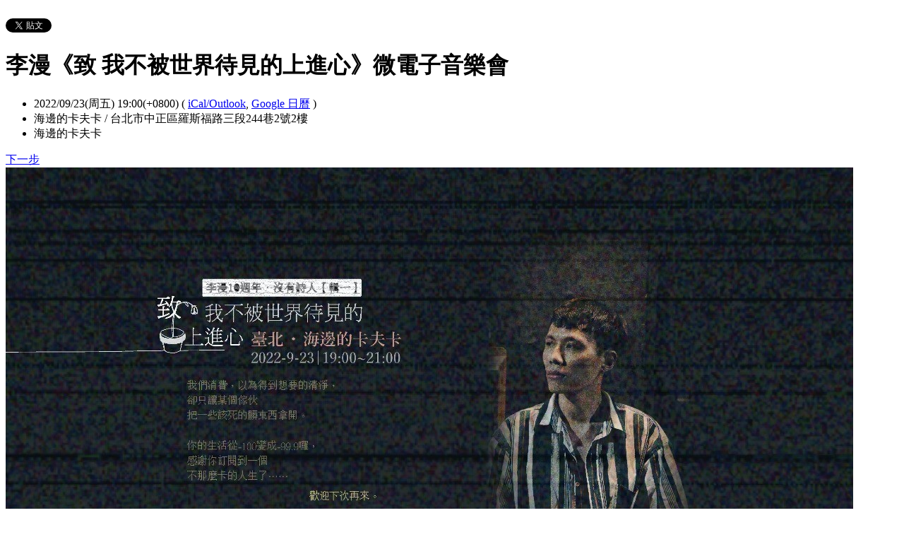

--- FILE ---
content_type: text/html; charset=utf-8
request_url: https://kafka.kktix.cc/events/e7cf863c-copy-2
body_size: 13543
content:
<!doctype html>
<html lang="zh-tw" class="no-js">
  <head>
    <meta charset="utf-8">
<meta http-equiv="X-UA-Compatible" content="IE=edge,chrome=1">
<meta name="viewport" content="width=device-width, initial-scale=1.0">

<title>李漫《致 我不被世界待見的上進心》微電子音樂會</title>

<meta name="twitter:card" content="summary_large_image">
<meta name="twitter:site" content="@kktix">
<meta name="description" content="▼ 大部分的時候，我覺得人生 正經歷著 一而再、再而三， 難以被略過的廣告。   用水澆火、讓金幣掉下來，很難嗎？ ：就想看你拿我沒辦法的樣子。   粗製濫造的語音系統 配上 毫無美感可言的三手迷因圖" />
<meta property="og:title" content="李漫《致 我不被世界待見的上進心》微電子音樂會">
<meta name="twitter:title" content="李漫《致 我不被世界待見的上進心》微電子音樂會">
<meta property="og:type" content="website">
<meta property="og:description" content="▼ 大部分的時候，我覺得人生 正經歷著 一而再、再而三， 難以被略過的廣告。   用水澆火、讓金幣掉下來，很難嗎？ ：就想看你拿我沒辦法的樣子。   粗製濫造的語音系統 配上 毫無美感可言的三手迷因圖">
<meta name="twitter:description" content="▼ 大部分的時候，我覺得人生 正經歷著 一而再、再而三， 難以被略過的廣告。   用水澆火、讓金幣掉下來，很難嗎？ ：就想看你拿我沒辦法的樣子。   粗製濫造的語音系統 配上 毫無美感可言的三手迷因圖">
<meta property="og:image" content="https://assets.kktix.io/upload_images/151498/%E6%9D%8E%E6%BC%AB%E9%9F%B3%E6%A8%82%E6%9C%83_%E5%8D%A1%E5%A4%AB%E5%8D%A1%E7%94%A8%E5%9C%96_20220831_original.jpg">
<meta name="twitter:image" content="https://assets.kktix.io/upload_images/151498/%E6%9D%8E%E6%BC%AB%E9%9F%B3%E6%A8%82%E6%9C%83_%E5%8D%A1%E5%A4%AB%E5%8D%A1%E7%94%A8%E5%9C%96_20220831_original.jpg">
<meta property="og:url" content="https://kafka.kktix.cc/events/e7cf863c-copy-2">

<meta property="fb:app_id" content="243054512512669"/>

    <link href="https://assets.kktix.io/assets/themes/default_event_theme_dark-efd6cc000c0464e06cc8b87636c27ab1f507085f9b4fc1248739dc9458eb5b73.css" media="all" rel="stylesheet" />
    <link rel="stylesheet" media="screen" href="https://assets.kktix.io/assets/adultonly-02d2c16356ea5f4fca48f184073241a299222ac327d68941e5e23139fea389f4.css" />
    <link rel="stylesheet" media="screen" href="https://assets.kktix.io/assets/event-tags-3d1663b3bfcb53b5ad7d949ce3777cd47a5e95c63c1a1ebe4fa85390d5b7435b.css" />
    <link rel="stylesheet" media="screen" href="https://assets.kktix.io/assets/event-font-a05b878c65ee866bcb45dfe63e3b1fd65e618312563e2f046444d415243c207b.css" />
    <meta name="apple-itunes-app" content="app-id=780240742, app-argument=https://kafka.kktix.cc/events/e7cf863c-copy-2">
    <script type="application/ld+json">[{"@context":"http://schema.org","@type":"Event","name":"李漫《致 我不被世界待見的上進心》微電子音樂會","url":"https://kafka.kktix.cc/events/e7cf863c-copy-2","startDate":"2022-09-23T19:00:00.000+08:00","endDate":"2022-09-23T19:00:00.000+08:00","location":{"@type":"EventVenue","name":"海邊的卡夫卡","address":"台北市中正區羅斯福路三段244巷2號2樓"},"offers":[{"@type":"Offer","name":"單人預售票","category":"primary","price":500.0,"priceCurrency":"TWD","availability":"OutOfStock","url":"https://kafka.kktix.cc/events/e7cf863c-copy-2","validFrom":"2022-09-06T12:00:00.000+08:00","validThrough":"2022-09-22T23:59:00.000+08:00"}]}]</script>


    <script>
      window['GoogleAnalyticsObject'] = 'ga';
      window['ga'] =
        window['ga'] ||
        function () {
          (window['ga'].q = window['ga'].q || []).push(arguments);
        };
    </script>

    <script>window.eventIsPublished = true;</script>
    <script src="https://assets.kktix.io/assets/public_page/event-2d2ff88d5571f5c4f46b51743bd847db512104dcaf297e92caf51799779d0c63.js"></script>
  </head>
  <body>
    <div id="fb-root"></div>

    <div class="outer-wrapper test_for_dark">
    <div class="content-wrapper">
        <div class="content-block">
            <div class="share-block">
                <span class="fb">
                    <div class="fb-like" data-href="https://kafka.kktix.cc/events/e7cf863c-copy-2" data-colorscheme="light" data-layout="button_count" data-action="like" data-show-faces="false" data-send="false"></div>
                </span>
                <span class="g-plus">
                    <div class="g-plusone" data-align="right" data-size="medium"></div>
                    <script type="text/javascript">
                        window.___gcfg = {lang: 'zh-TW'};

                        (function() {
                            var po = document.createElement('script'); po.type = 'text/javascript'; po.async = true;
                            po.src = 'https://apis.google.com/js/plusone.js';
                            var s = document.getElementsByTagName('script')[0]; s.parentNode.insertBefore(po, s);
                        })();
                    </script>
                </span>
                <span class="twitter">
                    <a href="https://twitter.com/share" class="twitter-share-button" data-via="KKTIX" data-align="right">Tweet</a>
                    <script>!function(d,s,id){var js,fjs=d.getElementsByTagName(s)[0],p=/^http:/.test(d.location)?'http':'https';if(!d.getElementById(id)){js=d.createElement(s);js.id=id;js.src=p+'://platform.twitter.com/widgets.js';fjs.parentNode.insertBefore(js,fjs);}}(document, 'script', 'twitter-wjs');</script>
                </span>
            </div>
            <div class="header">
                <div class="header-title">
                    <h1>李漫《致 我不被世界待見的上進心》微電子音樂會</h1>
                </div>
            </div>
            <div class="event-info">
                <ul class="info">
                    <li>
                      <span class="info-desc"><i class="fa fa-calendar"></i><span class="timezoneSuffix">2022/09/23(周五) 19:00(+0800)</span>
                        <span>( <a href="https://kafka.kktix.cc/events/e7cf863c-copy-2.ics">iCal/Outlook</a>, <a href="https://www.google.com/calendar/event?action=TEMPLATE&amp;text=%E6%9D%8E%E6%BC%AB%E3%80%8A%E8%87%B4+%E6%88%91%E4%B8%8D%E8%A2%AB%E4%B8%96%E7%95%8C%E5%BE%85%E8%A6%8B%E7%9A%84%E4%B8%8A%E9%80%B2%E5%BF%83%E3%80%8B%E5%BE%AE%E9%9B%BB%E5%AD%90%E9%9F%B3%E6%A8%82%E6%9C%83&amp;dates=20220923T110000Z/20220923T110000Z&amp;details=https://kafka.kktix.cc/events/e7cf863c-copy-2&amp;location=%E5%8F%B0%E5%8C%97%E5%B8%82%E4%B8%AD%E6%AD%A3%E5%8D%80%E7%BE%85%E6%96%AF%E7%A6%8F%E8%B7%AF%E4%B8%89%E6%AE%B5244%E5%B7%B72%E8%99%9F2%E6%A8%93&amp;trp=true&amp;sprop=https://kafka.kktix.cc/events/e7cf863c-copy-2&amp;sprop=name:KKTIX" target="_blank">Google 日曆</a> )</span></span>
                    </li>
                        <li>
                          <span class="info-desc"><i class="fa fa-map-marker"></i>海邊的卡夫卡 / 台北市中正區羅斯福路三段244巷2號2樓</span>
                        </li>
                    <li>
                        <span class="info-org mobi-only">
                          <i class="fa fa-sitemap"></i>海邊的卡夫卡
                        </span>
                    </li>
                </ul>
            </div>
            <div class="attend-btn-wrapper mobi-only">
                <a href="https://kktix.com/events/e7cf863c-copy-2/registrations/new" class="btn-point">下一步</a>
                
                
            </div>
            <div class="content-row clearfix">
                <div class="description">
                    <img src="https://assets.kktix.io/upload_images/151498/%E6%9D%8E%E6%BC%AB%E9%9F%B3%E6%A8%82%E6%9C%83_%E5%8D%A1%E5%A4%AB%E5%8D%A1%E7%94%A8%E5%9C%96_20220831_large.jpg" />
                    <div style="text-align:center;">
<div style="text-align:left;">
<div dir="ltr">
<div dir="ltr"><span style="color:#ffffff;"><span style="font-size:16px;"><b id="docs-internal-guid-d7f348a2-7fff-23f7-0c5e-4bfe14abcdb9">▼</b></span></span></div>

<div dir="ltr"><span style="color:#ffffff;"><span style="font-size:16px;"><b id="docs-internal-guid-d7f348a2-7fff-23f7-0c5e-4bfe14abcdb9">大部分的時候，我覺得人生</b></span></span></div>

<div dir="ltr"><span style="color:#ffffff;"><span style="font-size:16px;"><b id="docs-internal-guid-d7f348a2-7fff-23f7-0c5e-4bfe14abcdb9">正經歷著</b></span></span></div>

<div dir="ltr"><span style="color:#ffffff;"><span style="font-size:16px;"><b id="docs-internal-guid-d7f348a2-7fff-23f7-0c5e-4bfe14abcdb9">一而再、再而三，</b></span></span></div>

<div dir="ltr"><span style="color:#ffffff;"><span style="font-size:16px;"><b id="docs-internal-guid-d7f348a2-7fff-23f7-0c5e-4bfe14abcdb9">難以被略過的廣告。</b></span></span></div>

<div> </div>

<div dir="ltr"><span style="color:#ffffff;"><span style="font-size:16px;"><b id="docs-internal-guid-d7f348a2-7fff-23f7-0c5e-4bfe14abcdb9">用水澆火、讓金幣掉下來，很難嗎？</b></span></span></div>

<div dir="ltr"><span style="color:#ffffff;"><span style="font-size:16px;"><b id="docs-internal-guid-d7f348a2-7fff-23f7-0c5e-4bfe14abcdb9">：就想看你拿我沒辦法的樣子。</b></span></span></div>

<div> </div>

<div dir="ltr"><span style="color:#ffffff;"><span style="font-size:16px;"><b id="docs-internal-guid-d7f348a2-7fff-23f7-0c5e-4bfe14abcdb9">粗製濫造的語音系統 配上</b></span></span></div>

<div dir="ltr"><span style="color:#ffffff;"><span style="font-size:16px;"><b id="docs-internal-guid-d7f348a2-7fff-23f7-0c5e-4bfe14abcdb9">毫無美感可言的三手迷因圖</b></span></span></div>

<div dir="ltr"><span style="color:#ffffff;"><span style="font-size:16px;"><b id="docs-internal-guid-d7f348a2-7fff-23f7-0c5e-4bfe14abcdb9">：就想看你拿我沒辦法的樣子。</b></span></span></div>

<div> </div>

<div dir="ltr"><span style="color:#ffffff;"><span style="font-size:16px;"><b id="docs-internal-guid-d7f348a2-7fff-23f7-0c5e-4bfe14abcdb9">隨便拿張白紙邊說邊撕</b></span></span></div>

<div dir="ltr"><span style="color:#ffffff;"><span style="font-size:16px;"><b id="docs-internal-guid-d7f348a2-7fff-23f7-0c5e-4bfe14abcdb9">就以為自己上了字卡的</b></span></span></div>

<div dir="ltr"><span style="color:#ffffff;"><span style="font-size:16px;"><b id="docs-internal-guid-d7f348a2-7fff-23f7-0c5e-4bfe14abcdb9">沒朋友軟體</b></span></span></div>

<div dir="ltr"><span style="color:#ffffff;"><span style="font-size:16px;"><b id="docs-internal-guid-d7f348a2-7fff-23f7-0c5e-4bfe14abcdb9">：就想看你拿我沒辦法的樣子。</b></span></span></div>

<div> </div>

<div dir="ltr"><span style="color:#ffffff;"><span style="font-size:16px;"><b id="docs-internal-guid-d7f348a2-7fff-23f7-0c5e-4bfe14abcdb9">被「解壓」二字催眠的人類呀，</b></span></span></div>

<div dir="ltr"><span style="color:#ffffff;"><span style="font-size:16px;"><b id="docs-internal-guid-d7f348a2-7fff-23f7-0c5e-4bfe14abcdb9">我們總是向著壓力奔去，</b></span></span></div>

<div dir="ltr"><span style="color:#ffffff;"><span style="font-size:16px;"><b id="docs-internal-guid-d7f348a2-7fff-23f7-0c5e-4bfe14abcdb9">好比液壓機，</b></span></span></div>

<div dir="ltr"><span style="color:#ffffff;"><span style="font-size:16px;"><b id="docs-internal-guid-d7f348a2-7fff-23f7-0c5e-4bfe14abcdb9">跟反覆切沙子帶來的燥熱感。</b></span></span></div>

<div> </div>

<div dir="ltr"><span style="color:#ffffff;"><span style="font-size:16px;"><b id="docs-internal-guid-d7f348a2-7fff-23f7-0c5e-4bfe14abcdb9">：就想看你拿我沒辦法的樣子。</b></span></span></div>

<div dir="ltr"><span style="color:#ffffff;"><span style="font-size:16px;"><b id="docs-internal-guid-d7f348a2-7fff-23f7-0c5e-4bfe14abcdb9">▼</b></span></span></div>

<div dir="ltr"><span style="color:#ffffff;"><span style="font-size:16px;"><b id="docs-internal-guid-d7f348a2-7fff-23f7-0c5e-4bfe14abcdb9">▼</b></span></span></div>

<div dir="ltr"><span style="color:#ffffff;"><span style="font-size:16px;"><b id="docs-internal-guid-d7f348a2-7fff-23f7-0c5e-4bfe14abcdb9">他們不該告訴我</b></span></span></div>

<div dir="ltr"><span style="color:#ffffff;"><span style="font-size:16px;"><b id="docs-internal-guid-d7f348a2-7fff-23f7-0c5e-4bfe14abcdb9">「擁有這個，你的世界會很美好」</b></span></span></div>

<div dir="ltr"><span style="color:#ffffff;"><span style="font-size:16px;"><b id="docs-internal-guid-d7f348a2-7fff-23f7-0c5e-4bfe14abcdb9">嗎？</b></span></span></div>

<div> </div>

<div dir="ltr"><span style="color:#ffffff;"><span style="font-size:16px;"><b id="docs-internal-guid-d7f348a2-7fff-23f7-0c5e-4bfe14abcdb9">他們不該用華麗的糖衣</b></span></span></div>

<div dir="ltr"><span style="color:#ffffff;"><span style="font-size:16px;"><b id="docs-internal-guid-d7f348a2-7fff-23f7-0c5e-4bfe14abcdb9">誘騙我掉入商人高明的陷阱裡</b></span></span></div>

<div dir="ltr"><span style="color:#ffffff;"><span style="font-size:16px;"><b id="docs-internal-guid-d7f348a2-7fff-23f7-0c5e-4bfe14abcdb9">嗎？</b></span></span></div>

<div> </div>

<div dir="ltr"><span style="color:#ffffff;"><span style="font-size:16px;"><b id="docs-internal-guid-d7f348a2-7fff-23f7-0c5e-4bfe14abcdb9">我們付出，</b></span></span></div>

<div dir="ltr"><span style="color:#ffffff;"><span style="font-size:16px;"><b id="docs-internal-guid-d7f348a2-7fff-23f7-0c5e-4bfe14abcdb9">是為了讓自己快樂一些，</b></span></span></div>

<div dir="ltr"><span style="color:#ffffff;"><span style="font-size:16px;"><b id="docs-internal-guid-d7f348a2-7fff-23f7-0c5e-4bfe14abcdb9">還是不那麼痛苦？</b></span></span></div>

<div> </div>

<div dir="ltr"><span style="color:#ffffff;"><span style="font-size:16px;"><b id="docs-internal-guid-d7f348a2-7fff-23f7-0c5e-4bfe14abcdb9">我們消費，以為得到想要的清淨，</b></span></span></div>

<div dir="ltr"><span style="color:#ffffff;"><span style="font-size:16px;"><b id="docs-internal-guid-d7f348a2-7fff-23f7-0c5e-4bfe14abcdb9">卻只讓某個傢伙</b></span></span></div>

<div dir="ltr"><span style="color:#ffffff;"><span style="font-size:16px;"><b id="docs-internal-guid-d7f348a2-7fff-23f7-0c5e-4bfe14abcdb9">把一些該死的髒東西拿開。</b></span></span></div>

<div> </div>

<div dir="ltr"><span style="color:#ffffff;"><span style="font-size:16px;"><b id="docs-internal-guid-d7f348a2-7fff-23f7-0c5e-4bfe14abcdb9">你的生活從-100變成-99.9囉，</b></span></span></div>

<div dir="ltr"><span style="color:#ffffff;"><span style="font-size:16px;"><b id="docs-internal-guid-d7f348a2-7fff-23f7-0c5e-4bfe14abcdb9">感謝你訂閱到一個</b></span></span></div>

<div dir="ltr"><span style="color:#ffffff;"><span style="font-size:16px;"><b id="docs-internal-guid-d7f348a2-7fff-23f7-0c5e-4bfe14abcdb9">不那麼卡的人生了⋯⋯</b></span></span></div>

<div dir="ltr"><span style="color:#ffffff;"><span style="font-size:16px;"><b id="docs-internal-guid-d7f348a2-7fff-23f7-0c5e-4bfe14abcdb9">▼</b></span></span></div>

<div dir="ltr"><span style="color:#ffffff;"><span style="font-size:16px;"><b id="docs-internal-guid-d7f348a2-7fff-23f7-0c5e-4bfe14abcdb9">▼</b></span></span></div>

<div dir="ltr"><span style="color:#ffffff;"><span style="font-size:16px;"><b id="docs-internal-guid-d7f348a2-7fff-23f7-0c5e-4bfe14abcdb9">▼</b></span></span></div>

<div dir="ltr"><span style="color:#ffffff;"><span style="font-size:16px;"><b id="docs-internal-guid-d7f348a2-7fff-23f7-0c5e-4bfe14abcdb9">喔還有，關於</b></span></span></div>

<div dir="ltr"><span style="color:#ffffff;"><span style="font-size:16px;"><b id="docs-internal-guid-d7f348a2-7fff-23f7-0c5e-4bfe14abcdb9">「自殺不能解決任何問題」</b></span></span></div>

<div dir="ltr"><span style="color:#ffffff;"><span style="font-size:16px;"><b id="docs-internal-guid-d7f348a2-7fff-23f7-0c5e-4bfe14abcdb9">發明這句話的傢伙</b></span></span></div>

<div dir="ltr"><span style="color:#ffffff;"><span style="font-size:16px;"><b id="docs-internal-guid-d7f348a2-7fff-23f7-0c5e-4bfe14abcdb9">可能只想把握最後的一點機會</b></span></span></div>

<div> </div>

<div dir="ltr"><span style="color:#ffffff;"><span style="font-size:16px;"><b id="docs-internal-guid-d7f348a2-7fff-23f7-0c5e-4bfe14abcdb9">為你多製造些問題。</b></span></span></div>

<div> </div>

<div dir="ltr"><span style="color:#ffffff;"><span style="font-size:16px;"><b id="docs-internal-guid-d7f348a2-7fff-23f7-0c5e-4bfe14abcdb9">希望是我想多了。</b></span></span></div>

<div dir="ltr"><span style="color:#ffffff;"><span style="font-size:16px;"><b id="docs-internal-guid-d7f348a2-7fff-23f7-0c5e-4bfe14abcdb9">▼</b></span></span></div>

<div dir="ltr"><span style="color:#ffffff;"><span style="font-size:16px;"><b id="docs-internal-guid-d7f348a2-7fff-23f7-0c5e-4bfe14abcdb9">▼</b></span></span></div>

<div dir="ltr"><span style="color:#ffffff;"><span style="font-size:16px;"><b id="docs-internal-guid-d7f348a2-7fff-23f7-0c5e-4bfe14abcdb9">▼</b></span></span></div>

<div dir="ltr"><span style="color:#ffffff;"><span style="font-size:16px;"><b id="docs-internal-guid-d7f348a2-7fff-23f7-0c5e-4bfe14abcdb9">▼</b></span></span></div>

<div dir="ltr"><span style="color:#ffffff;"><span style="font-size:16px;"><b id="docs-internal-guid-d7f348a2-7fff-23f7-0c5e-4bfe14abcdb9">這是我用上進的心</b></span></span></div>

<div dir="ltr"><span style="color:#ffffff;"><span style="font-size:16px;"><b id="docs-internal-guid-d7f348a2-7fff-23f7-0c5e-4bfe14abcdb9">換來的一點生活毛屑。</b></span></span></div>

<div> </div>

<div dir="ltr"><span style="color:#ffffff;"><span style="font-size:16px;"><b id="docs-internal-guid-d7f348a2-7fff-23f7-0c5e-4bfe14abcdb9">與你的實際上沒什麼分別。</b></span></span></div>

<div> </div>

<div dir="ltr"><span style="color:#ffffff;"><span style="font-size:16px;"><b id="docs-internal-guid-d7f348a2-7fff-23f7-0c5e-4bfe14abcdb9">只是樂在其中的特質</b></span></span></div>

<div dir="ltr"><span style="color:#ffffff;"><span style="font-size:16px;"><b id="docs-internal-guid-d7f348a2-7fff-23f7-0c5e-4bfe14abcdb9">是DNA不可分割的一部分，</b></span></span></div>

<div dir="ltr"><span style="color:#ffffff;"><span style="font-size:16px;"><b id="docs-internal-guid-d7f348a2-7fff-23f7-0c5e-4bfe14abcdb9">恰好我沒有，所以我不太快樂。</b></span></span></div>

<div> </div>

<div dir="ltr"><span style="color:#ffffff;"><span style="font-size:16px;"><b id="docs-internal-guid-d7f348a2-7fff-23f7-0c5e-4bfe14abcdb9">而且靠近摩羯座，</b></span></span></div>

<div dir="ltr"><span style="color:#ffffff;"><span style="font-size:16px;"><b id="docs-internal-guid-d7f348a2-7fff-23f7-0c5e-4bfe14abcdb9">有被傳染到一些要命的勤奮。</b></span></span></div>

<div> </div>

<div dir="ltr"><span style="color:#ffffff;"><span style="font-size:16px;"><b id="docs-internal-guid-d7f348a2-7fff-23f7-0c5e-4bfe14abcdb9">去你的，土星。</b></span></span></div>

<div> </div>

<div dir="ltr"><span style="color:#ffffff;"><span style="font-size:16px;"><b id="docs-internal-guid-d7f348a2-7fff-23f7-0c5e-4bfe14abcdb9">＊＊＊＊＊</b></span></span></div>

<div> </div>

<div dir="ltr"><span style="color:#000000;"><span style="font-size:16px;"><b id="docs-internal-guid-d7f348a2-7fff-23f7-0c5e-4bfe14abcdb9"><span style="background-color:#ecf0f1;">票一張600，早點買可以500。</span></b></span></span></div>

<div> </div>

<div dir="ltr"><span style="color:#000000;"><span style="font-size:16px;"><b id="docs-internal-guid-d7f348a2-7fff-23f7-0c5e-4bfe14abcdb9"><span style="background-color:#ecf0f1;">※本場演出無法撫平任何形式的廣告所導致之物理／心靈傷害</span></b></span></span></div>

<div dir="ltr"><span style="color:#000000;"><span style="font-size:16px;"><b id="docs-internal-guid-d7f348a2-7fff-23f7-0c5e-4bfe14abcdb9"><span style="background-color:#ecf0f1;">※隨票附贈可能可以當年曆的海報一張</span></b></span></span></div>

<div dir="ltr"> </div>

<div dir="ltr"> </div>

<div dir="ltr"><span style="color:#000000;"><b id="docs-internal-guid-aadd2016-7fff-b46a-cb9f-2c2f76d60ba0" style="font-size:16px;"><span style="background-color:#f1c40f;">李漫 SPËLL</span></b></span></div>

<div dir="ltr">
<p dir="ltr"><span style="color:#ffffff;"><span style="font-size:16px;"><b id="docs-internal-guid-aadd2016-7fff-b46a-cb9f-2c2f76d60ba0">在醫療業待過兩三年，體力正式走下波的前成了文字工作者，果然毫無意外地整個人血崩式慘跌（各方面）。</b></span></span></p>

<p dir="ltr"><span style="color:#ffffff;"><span style="font-size:16px;"><b id="docs-internal-guid-aadd2016-7fff-b46a-cb9f-2c2f76d60ba0">曾組過一個叫「人形觀點」的樂團，後因個人時間管理失當遂不了了之。最常出現的表演形式是拿著吉他自彈自唱，常常被誤以為是民搖歌手，實際上搖不太起來。因與樂團凹與山Our Shame共譜〈一切好事都會發生〉引發討論，通常是驚訝於原來李漫是男生。</b></span></span></p>

<p dir="ltr"><span style="color:#ffffff;"><span style="font-size:16px;"><b id="docs-internal-guid-aadd2016-7fff-b46a-cb9f-2c2f76d60ba0">近年自幹學習新魔法，搖身一變成為帶有碎碎念風格的小型暗潮電子樂製造商。2022年起半隻腳踩進音樂製作的世界，發行單曲〈眼算的淚〉與〈型錄愛人〉。</b></span></span></p>

<p dir="ltr"> </p>

<p dir="ltr"><span style="color:#ffffff;"><span style="font-size:16px;"><b id="docs-internal-guid-aadd2016-7fff-b46a-cb9f-2c2f76d60ba0">【OPENING GUEST】</b></span></span></p>

<p dir="ltr"><span style="color:#000000;"><span style="font-size:16px;"><b id="docs-internal-guid-aadd2016-7fff-b46a-cb9f-2c2f76d60ba0"><span style="background-color:#f1c40f;">貝瑞蘇</span></b></span></span></p>

<p dir="ltr"><span style="color:#ffffff;"><span style="font-size:16px;"><b id="docs-internal-guid-aadd2016-7fff-b46a-cb9f-2c2f76d60ba0">本名蘇冠嘉，「七號青」樂團主唱兼吉他手。</b></span></span></p>

<p dir="ltr"><span style="color:#ffffff;"><span style="font-size:16px;"><b id="docs-internal-guid-aadd2016-7fff-b46a-cb9f-2c2f76d60ba0">理性的藝術創作者，心中充滿悲傷滿溢的情感。率真平實的嗓音，呼喊出憤怒哀愁的旋律；簡約單純的民謠吉他刷出心中的孤獨與寂寞。可以哭泣可以任性，尋找最初的共鳴。</b></span></span></p>
</div>

<h4> </h4>
</div>

<h4 dir="ltr" style="text-align:center;"><span style="color:#e74c3c;"><span style="font-size:16px;"><strong>9/6 (二) 中午12時啟售</strong></span></span></h4>

<p dir="ltr" style="text-align:center;"> </p>
</div>
</div>

<div style="text-align:center;"><img alt="" src="https://assets.kktix.io/organization_resource_files/11789/39954/KKTIX-____-____.png" style="width:326px;height:54px;"></div>

<div><span style="font-size:14px;">演出日期：2022/9/23 (五)</span></div>

<div><span style="font-size:14px;">入場時間：19:00</span></div>

<div><span style="font-size:14px;">演出時間：19:30</span></div>

<div><span style="font-size:14px;">演出地點：海邊的卡夫卡</span></div>

<div><span style="font-size:14px;">演出地址：台北市中正區羅斯福路三段244巷2號2樓</span></div>

<div><span style="font-size:14px;">購票方式：KKTIX及全台全家便利商店</span></div>

<div><span style="font-size:14px;">票　　價：單人預售票 NT$500、當日現場票 NT$600</span></div>

<div> </div>

<div><span style="color:#f39c12;"><span style="font-size:14px;">►本場次預售一經完售即不開放現場售票。<br>
►本場次入場依活動當日現場排隊順序。</span></span></div>

<div><span style="color:#f39c12;"><span style="font-size:14px;">►本場次無電子票券，一人一票，憑紙本票券入場。</span></span></div>

<div> </div>

<div><span style="color:#f39c12;"><span style="font-size:14px;">►為維護演出品質，演出期間 不供應咖啡、餐點。</span></span></div>

<div><span style="color:#f39c12;"><span style="font-size:14px;">► 為維護演出品質，演出期間 將供應各式啤酒，冷飲。</span></span></div>

<div><span style="color:#f39c12;"><span style="font-size:14px;">►場內禁止攜帶外食，可放置於票口寄放處，出場帶走。</span></span></div>

<p><br>
<span style="color:#f39c12;"><span style="font-size:14px;"><span style="display:none;"> </span></span></span></p>

<p> </p>

<p><img alt="" src="https://assets.kktix.io/organization_resource_files/11789/39955/KKTIX-______-____.png" style="width:326px;height:54px;"></p>

<div style="background:#59ab21;">
<div style="color:#fff;padding:10px 20px;display:block;line-height:30px;"><span style="font-size:14px;">【會員相關權益公告】您的KKTIX會員需完成"電子郵件地址驗證"才能進行購票流程，請至<a href="https://kktix.com/users/edit" style="color:#fee434;" target="_blank">https://kktix.com/users/edit </a>確認是否您的電子郵件已經認證完畢。提醒您請勿使用Yahoo、Hotmail信箱註冊及驗證，以避免驗證信未能寄達。</span></div>
</div>

<ol>
	<li><span style="font-size:14px;">本節目網站購票僅接受會員購買，購票前請先"<a href="https://kktix.com/users/sign_up" target="_blank">加入會員</a>"並需完成"<a href="https://kktix.com/users/edit" target="_blank">電子郵件地址</a>"驗證，以便進行購票流程，建議可於會員"設定"中的"<a href="https://kktix.com/account/prefills" target="_blank">報名預填資料</a>"先行存檔「姓名」和「手機」，可減少購票時間快速進行下一步。</span></li>
	<li><span style="font-size:14px;">為了確保您的權益，強烈建議您，在註冊會員或是結帳時填寫的聯絡人電子郵件，盡量不要使用Yahoo或Hotmail郵件信箱，以免因為擋信、漏信，甚至被視為垃圾郵件而無法收到『訂單成立通知信』。</span></li>
	<li><span style="font-size:14px;"><span style="color:#e74c3c;">訂單成立通知信可能因其他因素未能寄達，僅提供交易通知之用，未收到訂單成立通知信不代表交易沒有成功，又或是刷卡付款失敗，請於付款期限之內再次嘗試刷卡（即便收到銀行的授權成功的簡訊或電子郵件），若訂單逾期取消，則表示訂單真的沒有成立，請再重新訂購。一旦無法確認於網站上的訂單是否交易成功，請至會員帳戶的"</span><a href="https://kktix.com/account/orders" target="_blank">訂單</a><span style="color:#e74c3c;">"查詢您的消費資料，只要是成功的訂單，皆會顯示您所消費的票券明細，若查不到您所訂購的票券，表示交易並未成功，請重新訂票。</span></span></li>
	<li><span style="font-size:14px;">KKTIX系統沒有固定的清票時間，只要消費者沒有於期限內完成付款，未付款的席次就會陸陸續續釋放出來，消費者可隨時留意網頁或是機台是否有釋出可售票券張數。</span></li>
	<li>
<span style="font-size:14px;">KKTIX網站購票：</span>
	<ul style="list-style-type:square;">
		<li><span style="font-size:14px;">需<a href="https://kktix.com/users/sign_up" target="_blank">加入會員</a>，每筆訂單限購4張，每位KKTIX會員限購12張</span></li>
		<li><span style="font-size:14px;">付款方式：信用卡(VISA/MASTER/JCB)、ATM虛擬帳號</span></li>
		<li><span style="font-size:14px;">為強化信用卡網路付款安全，KKTIX售票系統網站導入了更安全的信用卡 3D 驗證服務，會員購票時，將取得簡訊驗證碼，確保卡號確實為持卡人所有，以提供持卡人更安全的網路交易環境。<a href="http://support.kktix.com/knowledgebase/articles/1820329-%E4%BF%A1%E7%94%A8%E5%8D%A13d%E9%A9%97%E8%AD%89%E6%B5%81%E7%A8%8B%E7%82%BA%E4%BD%95" target="_blank">信用卡3D驗證流程為何？</a></span></li>
		<li><span style="font-size:14px;">ATM虛擬帳號付款注意事項：僅限於台灣金融機構開戶所核發之提款卡並已開通「非約定帳戶轉帳」之功能，每筆訂單若超過$30,000無法選擇ATM虛擬帳號付款，請務必於期限內付款，逾期未付款訂單將會自動取消</span></li>
		<li><span style="font-size:14px;">取票方式：全家取票(手續費每筆$30/4張為限，請於全家便利商店繳納給櫃臺)</span></li>
		<li><span style="font-size:14px;">KKTIX購票流程圖示說明<a href="https://kktix.com/user_guide_desktop.html" target="_blank">請點我</a></span></li>
		<li><span style="font-size:14px;">全家便利商店FamiPort取票說明<a href="http://support.kktix.com/knowledgebase/articles/636730-%E5%85%A8%E5%AE%B6famiport%E5%8F%96%E7%A5%A8" target="_blank">請點我</a></span></li>
		<li><span style="font-size:14px;">選擇全家便利商店FamiPort取票請留意：請勿在啟售當天於網站訂購完成後馬上至全家便利商店取票，極有可能因系統繁忙無法馬上取票，只要訂購成功票券在演出前皆可取票，請擇日再至全家便利商店取票。</span></li>
	</ul>
	</li>
	<li>
<span style="font-size:14px;">全家便利商店FamiPort購票：</span>
	<ul style="list-style-type:square;">
		<li><span style="font-size:14px;">無需加入會員，每筆訂單限購4張</span></li>
		<li><span style="font-size:14px;">付款方式：僅接受現金</span></li>
		<li><span style="font-size:14px;">取票方式：付款完畢直接於全家便利商店櫃臺現場取票，免手續費</span></li>
		<li><span style="font-size:14px;">全家便利商店店鋪查詢<a href="http://www.family.com.tw/marketing/inquiry.aspx" target="_blank">請點我</a></span></li>
		<li><span style="font-size:14px;">全家便利商店FamiPort購票流程圖示說明<a href="http://support.kktix.com/knowledgebase/articles/636721-%E5%85%A8%E5%AE%B6famiport%E8%B3%BC%E7%A5%A8" target="_blank">請點我</a></span></li>
		<li><span style="font-size:14px;">於全家便利商店FamiPort列印繳費單後，需在10分鐘內在該店櫃檯完成結帳，若無法在時間內完成結帳取票，訂單將會被取消，原本購買的席次將釋回到系統中重新銷售。</span></li>
		<li><span style="font-size:14px;">於全家便利商店之購票動作皆於結帳取票後方能保證席次，請注意單憑列印繳費單無法保證其席次。</span></li>
	</ul>
	</li>
</ol>

<p> </p>

<p><img alt="" src="https://assets.kktix.io/organization_resource_files/11789/39956/KKTIX-____-____.png" style="width:326px;height:54px;"></p>

<ol>
	<li><span style="font-size:14px;">根據文化部訂定『藝文表演票券定型化契約應記載及不得記載事項』第六項「退、換票機制」之規定共有四種方案之退換票規定，<span style="color:#e74c3c;">本節目採用方案一：消費者請求退換票之時限為演出日前10日(不含演出日)，但消費者於退換票時限屆至前購買，迄於時限屆至後始收受票券或於開演前仍未收受票券者，亦得退換票，全家取票因購買當日便可取票則不適用此規範</span>；請求退換票日期以實體票券寄達日為準，退票需酌收票面金額10%手續費，限2022/9/13 (含) 前寄達至KKTIX郵政信箱，詳閱<a href="http://support.kktix.com/knowledgebase/articles/356418" target="_blank">KKTIX退換票規定</a>。</span></li>
	<li><span style="font-size:14px;">Tickets are refundable with 10% return handing fee up until 10 days before the event, which means tickets must be RECEIVED by KKTIX on and before 2022/9/13. Tickets RECEIVED on and after 2022/9/14 for refund will NOT be accepted. For KKTIX address, please refer to <a href="http://support.kktix.com/knowledgebase/articles/450465-kktix-ticket-refund-exchange-policy" target="_blank">KKTIX REFUND POLICY</a>.</span></li>
</ol>

<p style="margin-left:40px;"><span style="font-size:14px;">NOTE: If you choose Family Mart as ticket collect method, you will still need to pick up your ticket at Family Mart and send it to KKTIX.</span></p>

<ol start="3">
	<li><span style="color:#e74c3c;"><span style="font-size:14px;">請勿於拍賣網站或是其他非KKTIX正式授權售票之通路、網站購票，除可能衍生詐騙案件或交易糾紛外，以免影響自身權益，若發生演出現場無法入場或是其他問題，主辦單位及KKTIX概不負責。</span></span></li>
	<li><span style="font-size:14px;">若有任何形式非供自用而加價轉售（無論加價名目為代購費、交通費、補貼等均包含在內）之情事經查屬實者，將依社會秩序維護法第64條第2款逕向警方檢舉。</span></li>
	<li><span style="font-size:14px;">一人一票、憑票入場，票券視同有價證券，請妥善保存，如發生遺失、破損、燒毀或無法辨識等狀況，恕不補發。</span></li>
	<li><span style="font-size:14px;">如遇票券毀損、滅失或遺失，主辦單位將依「藝文表演票券定型化契約應記載及不得記載事項」第七項「票券毀損、滅失及遺失之入場機制：主辦單位應提供消費者票券毀損、滅失及遺失時之入場機制並詳加說明。」之規定辦理，詳情請洽KKTIX客服中心。</span></li>
	<li><span style="font-size:14px;">請勿攜帶相機、攝影機、DV、錄音機入場，未經主辦單位同意，禁止拍照、錄影、錄音。</span></li>
	<li><span style="font-size:14px;">本節目禁止攜帶外食、飲料、任何種類之金屬、玻璃、寶特瓶容器、雷射筆、煙火或任何危險物品。</span></li>
	<li><span style="font-size:14px;">各表演場館各有其入場規定，請持票人遵守之，遲到觀眾需遵守館方管制。</span></li>
	<li><span style="color:#e74c3c;"><span style="font-size:14px;"><b>消費者必須以真實姓名購票及填寫有效個人資訊，一旦以虛假資料購買票券已經涉及「偽造私文書罪」，依照刑法第二百十條：「偽造、變造私文書，足以生損害於公眾或他人者，處五年以下有期徒刑。」 ，主辦單位及KKTIX皆有權利立即取消該消費者訂單，請勿以身試法!</b></span></span></li>
	<li><span style="font-size:14px;">購票前請詳閱注意事項，一旦購票成功視為同意上述所有活動注意事項。</span></li>
</ol>

                    <ul class="tags-item clearfix">
                        <li><a href="https://kktix.cc/events?event_tag_ids_in=1">演唱會</a></li>
                        <li><a href="https://kktix.cc/events?event_tag_ids_in=7">藝人見面會</a></li>
                        <li><a href="https://kktix.cc/events?event_tag_ids_in=23">聯誼聚會</a></li>
                    </ul>
                </div>
                <div class="side-block">
                    <div class="aside mobi-hide">
                        <div class="title">
                            <h3>主辦單位</h3>
                        </div>
                         <div class="side-content">
                            <a href="https://kafka.kktix.cc"><img alt="&lt;p&gt;&amp;lt;海邊的卡夫卡藝文空間&amp;gt;&lt;br&gt;
2005開張，一條你最熟悉的路線。咖啡、輕食、品酒、獨立書店、獨立唱片、藝文活動、免費無線網路、不插電演出、免費展覽、場地租借&lt;/p&gt;
" src="https://assets.kktix.io/upload_images/75756/248858_190806094302390_8179049_n_promote.jpg" class="img-org" /></a>
                            <a href="https://kafka.kktix.cc">海邊的卡夫卡</a>
                            
                        </div>
                    </div>
                    <div class="aside">
                        <div class="title">
                            <h3>活動地圖</h3>
                        </div>
                        <div class="side-content">
                            <h3>海邊的卡夫卡</h3>
                            <p>台北市中正區羅斯福路三段244巷2號2樓</p>
                            <div id="map-container" class="side-content">
                                <div class="map-wrapper">
                                    <div class="btn-wrapper">
                                        <button id="view-map-btn" class="btn-open"><span><i class="fa fa-map-marker" aria-hidden="true"></i>
                                            檢視地圖
                                        </span></button>
                                    </div>
                                    <div id="map-content" data-lat=25.0170629 data-lng=121.531256
                                        style="width:250px; height: 250px;"
                                        class="map-wrapper">
                                    </div>
                                </div>
                                <div class="btn-group ms-only">
                                  <a href="https://www.google.com/maps/search/?api=1&query=25.0170629%2C121.531256" target='_blank'>
                                    檢視較大的地圖
                                  </a>
                                </div>
                            </div>
                        </div>
                    </div>
                </div>
            </div>
            <div id="tickets-block" class="tickets-wrapper">
                <div class="tickets">
                    <h2>活動票券</h2>
                    <div class="table-wrapper">
                        <table>
                            <thead>
                                <tr>
                                    <th class="name">票種</th>
                                    <th class="period">販售時間</th>
                                    <th class="price">售價</th>
                                </tr>
                            </thead>
                            <tbody>
                                <tr>
                                    <td class="name">
                                      單人預售票
                                      <p class="use-kkpoints-buy-tickets-info">
                                      </p>
                                    </td>
                                    <td class="period">
                                        <span class="period-time">
                                            <span class="time"><span class="timezoneSuffix">2022/09/06 12:00(+0800)</span></span>
                                             ~
                                            <span class="time"><span class="timezoneSuffix">2022/09/22 23:59(+0800)</span></span>
                                        </span>
                                            <span class="status closed">結束販售</span>
                                    </td>
                                    <td class="price">
                                        <ul>
                                        <li><span class="price"><span class="currency">TWD$</span><span class="currency-value">500</span></span></li>
                                        </ul>
                                    </td>
                                </tr>
                            </tbody>
                        </table>
                    </div>
                    <a href="https://kktix.com/events/e7cf863c-copy-2/registrations/new" class="btn-point">下一步</a>
                    
                    
                </div>
            </div>

        </div>
    </div>
    <footer class="footer footer-simple footer-slide">
        <div class="container">
            <div class="language">
            Language:
            <a href="?locale=zh-TW" class="current">繁體中文</a>
            <a href="?locale=en">English</a>
            <a href="?locale=ja">日本語</a>
            </div>
            <a href="https://kktix.com/" class="logo pull-right">KKTIX</a>
        </div>
    </footer>
    <div class="bg">
    </div>
</div>
<script type="text/javascript">
$(document).ready(function(){
    $(".btn-open").click(function(){
        $(".btn-wrapper").fadeOut()
    });
});
</script>


    <img style="display:none" src="//kktix.com/change_locale?locale=zh-TW" />

    <script>(function(d, s, id) {
  var js, fjs = d.getElementsByTagName(s)[0];
  if (d.getElementById(id)) return;
  js = d.createElement(s); js.id = id;
  js.src = "//connect.facebook.net/zh_TW/sdk.js#xfbml=1&version=v2.3";
  fjs.parentNode.insertBefore(js, fjs);
}(document, 'script', 'facebook-jssdk'));</script>

    <script>
  dataLayer = [];

  if (document.cookie.match(/_ga=(GA[0-9.]+)(;|$)/)) {
    (new Image).src = "//kktix.com/ga?ga=" + document.cookie.match(/_ga=(GA[0-9.]+)(;|$)/)[1];
  }



  if (typeof jQuery === 'function' && $.kkUser && $.kkUser.uid) {
    dataLayer.push({ 'user_id': $.kkUser.uid });
  }
</script>

  <noscript>
    <iframe
      src="//www.googletagmanager.com/ns.html?id=GTM-NX8MWQ"
      height="0"
      width="0"
      style="display: none; visibility: hidden"
    ></iframe>
  </noscript>

  <script>
    (function (w, d, s, l, i) {
      w[l] = w[l] || [];
      w[l].push({ 'gtm.start': new Date().getTime(), event: 'gtm.js' });
      var f = d.getElementsByTagName(s)[0],
        j = d.createElement(s),
        dl = l != 'dataLayer' ? '&l=' + l : '';
      j.async = true;
      j.src = '//www.googletagmanager.com/gtm.js?id=' + i + dl;
      f.parentNode.insertBefore(j, f);
    })(window, document, 'script', 'dataLayer', 'GTM-NX8MWQ');
  </script>

    <script>var container=document.getElementById("map-container");var gmapLoaded=function(){var e,t,a=[],o=[],n,r,l,s,g,i=["map-content","map-content2"];for(e=0;e<i.length;e=e+1){t=document.getElementById(i[e]);if(!!t){a.push(t)}}for(e=0;e<a.length;e=e+1){t=a[e];if(t.dataset!==undefined){n=t.dataset.lat;r=t.dataset.lng}else{n=t.getAttribute("data-lat");r=t.getAttribute("data-lng")}if(typeof google!=="undefined"&&!!google.maps&&!!n&&!!r){l={zoom:16,scaleControl:false,panControl:false,zoomControl:false,mapTypeControl:false,streetViewControl:false,scrollwheel:false,draggable:false,disableDoubleClickZoom:true,center:new google.maps.LatLng(n,r)};o[e]=new google.maps.Map(t,l);o[e].marker=new google.maps.Marker({map:o[e],draggable:false,position:l.center})}else{container.parentNode.removeChild(container);return}}g=function(){var e=0,t;for(e=0;e<o.length;e=e+1){t=o[e].getCenter();google.maps.event.trigger(o[e],"resize");o[e].setCenter(o[e].marker.getPosition())}};google.maps.event.addDomListener(window,"resize",function(){clearTimeout(s);s=setTimeout(g,150)})};$('#view-map-btn').click(function() {var e;if(!!container){e=document.createElement("script");e.type="text/javascript";e.src="https://maps.googleapis.com/maps/api/js?key=AIzaSyAmlVuv2NpIxXImW2fwv_UtukD20C3U2Jk&callback=gmapLoaded";document.body.appendChild(e)}});</script>
<!-- 在活動公開頁點選按鈕才顯示並呼叫 google map 的功能改動，邏輯用 jquery 修改， #show-location 被按下時，該按鈕隱藏，顯示 #event-location 並呼叫 google map api，目前針對此處和 seminar event theme 做些修改讓這功能可以運行，但須等到 Fire 設計完所有 theme 後依據設計套用真正的程式 -->

    <script>
      window.onload = (event) => {
        if (dataLayer) {
          // Fire view_item_cc event to GA4 after page loaded 3 seconds later
          setTimeout(() => {
            const item = {
              item_id: 'e7cf863c-copy-2',
              item_name: '李漫《致 我不被世界待見的上進心》微電子音樂會',
            }
            const eventTagIds = [1, 7, 23];
            eventTagIds.forEach((id, index) => {
              const key = index ? `item_category_${index + 1}` : 'item_category';
              item[key] = id;
            });

            const pageH = document.documentElement.scrollHeight;
            const viewH = Math.max(document.documentElement.clientHeight || 0, window.innerHeight || 0);
            const payload = {
              currency: 'TWD',
              scroll_depth_threshold: Math.round((window.scrollY + viewH) / pageH * 100),
              items: [item]
            }

            dataLayer.push({ event: 'view_item_cc', ecommerce: payload });
          }, 3000);
        }
      };
    </script>
    
  </body>
</html>


--- FILE ---
content_type: text/html; charset=utf-8
request_url: https://accounts.google.com/o/oauth2/postmessageRelay?parent=https%3A%2F%2Fkafka.kktix.cc&jsh=m%3B%2F_%2Fscs%2Fabc-static%2F_%2Fjs%2Fk%3Dgapi.lb.en.2kN9-TZiXrM.O%2Fd%3D1%2Frs%3DAHpOoo_B4hu0FeWRuWHfxnZ3V0WubwN7Qw%2Fm%3D__features__
body_size: 162
content:
<!DOCTYPE html><html><head><title></title><meta http-equiv="content-type" content="text/html; charset=utf-8"><meta http-equiv="X-UA-Compatible" content="IE=edge"><meta name="viewport" content="width=device-width, initial-scale=1, minimum-scale=1, maximum-scale=1, user-scalable=0"><script src='https://ssl.gstatic.com/accounts/o/2580342461-postmessagerelay.js' nonce="yBvoXoDTauqhI19MRSjglA"></script></head><body><script type="text/javascript" src="https://apis.google.com/js/rpc:shindig_random.js?onload=init" nonce="yBvoXoDTauqhI19MRSjglA"></script></body></html>